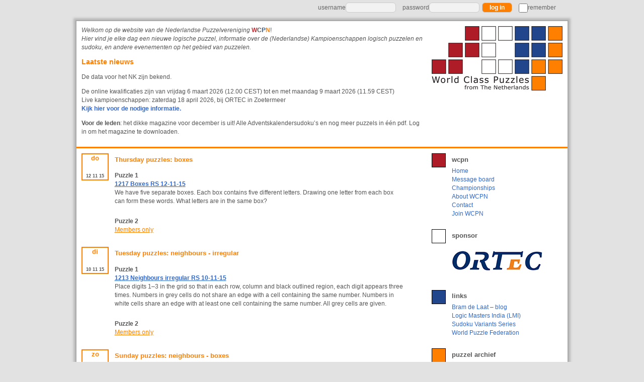

--- FILE ---
content_type: text/html; charset=UTF-8
request_url: https://www.wcpn.nl/tag/neighbours/
body_size: 8964
content:
<!DOCTYPE html PUBLIC "-//W3C//DTD XHTML 1.0 Transitional//EN" "http://www.w3.org/TR/xhtml1/DTD/xhtml1-transitional.dtd"><html xmlns="http://www.w3.org/1999/xhtml" lang="nl-NL"><head profile="http://gmpg.org/xfn/11">	<meta http-equiv="Content-Type" content="text/html; charset=UTF-8" /> 	<title>World Class Puzzles | from The Netherlands</title>	<meta name="generator" content="WordPress 6.9" /> <!-- leave this for stats please -->	<meta name="keywords" content="sudoku breinbrekers WPF World Puzzle Federation Logic Puzzles championship Netherlands Nederlands Kampioenschap Puzzelen NK wcpn puzzles eendebak World Class Puzzles zeeslag kendoku renban letterraam tapa flatgebouwen" />	<meta name="description" content="website from the wcpn - world class puzzles from the netherlands" />	<meta name="viewport" content="width=device-width" />	<link href="https://www.wcpn.nl/wp-content/themes/wcpn/wcpnstyle.css" type="text/css" rel="stylesheet" />	<link rel="alternate" type="application/rss+xml" title="RSS 2.0" href="https://www.wcpn.nl/feed/" />	<link rel="alternate" type="text/xml" title="RSS .92" href="https://www.wcpn.nl/feed/rss/" />	<link rel="alternate" type="application/atom+xml" title="Atom 0.3" href="https://www.wcpn.nl/feed/atom/" />	<link rel="shortcut icon" href="https://www.wcpn.nl/wp-content/themes/wcpn/images/favicon.ico" />	<link rel="pingback" href="https://www.wcpn.nl/xmlrpc.php" />		<script src="https://ajax.googleapis.com/ajax/libs/jquery/1.11.2/jquery.min.js"></script><!-- google analytics --><script>  (function(i,s,o,g,r,a,m){i['GoogleAnalyticsObject']=r;i[r]=i[r]||function(){  (i[r].q=i[r].q||[]).push(arguments)},i[r].l=1*new Date();a=s.createElement(o),  m=s.getElementsByTagName(o)[0];a.async=1;a.src=g;m.parentNode.insertBefore(a,m)  })(window,document,'script','//www.google-analytics.com/analytics.js','ga');  ga('create', 'UA-49012745-1', 'auto');  ga('send', 'pageview');</script><!-- google analytics download checker --><script>if (typeof jQuery != 'undefined') {  jQuery(document).ready(function($) {    var filetypes = /\.(zip|exe|dmg|pdf|doc.*|xls.*|ppt.*|mp3|txt|rar|wma|mov|avi|wmv|flv|wav)$/i;    var baseHref = '';    if (jQuery('base').attr('href') != undefined) baseHref = jQuery('base').attr('href');     jQuery('a').on('click', function(event) {      var el = jQuery(this);      var track = true;      var href = (typeof(el.attr('href')) != 'undefined' ) ? el.attr('href') :"";      var isThisDomain = href.match(document.domain.split('.').reverse()[1] + '.' + document.domain.split('.').reverse()[0]);      if (!href.match(/^javascript:/i)) {        var elEv = []; elEv.opt_value=0, elEv.non_i=0;        if (href.match(/^mailto\:/i)) {          elEv.category = "email";          elEv.action = "click";          elEv.opt_label = href.replace(/^mailto\:/i, '');          elEv.loc = href;        }        else if (href.match(filetypes)) {          var extension = (/[.]/.exec(href)) ? /[^.]+$/.exec(href) : undefined;          elEv.category = "download";          elEv.action = "click-" + extension[0];          elEv.opt_label = href.replace(/ /g,"-");          elEv.loc = baseHref + href;        }        else if (href.match(/^https?\:/i) && !isThisDomain) {          elEv.category = "external";          elEv.action = "click";          elEv.opt_label = href.replace(/^https?\:\/\//i, '');          elEv.non_i = 1;          elEv.loc = href;        }        else if (href.match(/^tel\:/i)) {          elEv.category = "telephone";          elEv.action = "click";          elEv.opt_label = href.replace(/^tel\:/i, '');          elEv.loc = href;        }        else track = false;         if (track) {          ga('send', 'event', elEv.category.toLowerCase(), elEv.action.toLowerCase(), elEv.opt_label.toLowerCase(), elEv.opt_value, elEv.non_i);          if ( el.attr('target') == undefined || el.attr('target').toLowerCase() != '_blank') {            setTimeout(function() { location.href = elEv.loc; }, 400);            return false;      }    }      }    });  });}</script><meta name='robots' content='max-image-preview:large' />
<link rel="alternate" type="application/rss+xml" title="World Class Puzzles &raquo; neighbours tag feed" href="https://www.wcpn.nl/tag/neighbours/feed/" />
<style id='wp-img-auto-sizes-contain-inline-css' type='text/css'>
img:is([sizes=auto i],[sizes^="auto," i]){contain-intrinsic-size:3000px 1500px}
/*# sourceURL=wp-img-auto-sizes-contain-inline-css */
</style>
<style id='wp-emoji-styles-inline-css' type='text/css'>

	img.wp-smiley, img.emoji {
		display: inline !important;
		border: none !important;
		box-shadow: none !important;
		height: 1em !important;
		width: 1em !important;
		margin: 0 0.07em !important;
		vertical-align: -0.1em !important;
		background: none !important;
		padding: 0 !important;
	}
/*# sourceURL=wp-emoji-styles-inline-css */
</style>
<style id='wp-block-library-inline-css' type='text/css'>
:root{--wp-block-synced-color:#7a00df;--wp-block-synced-color--rgb:122,0,223;--wp-bound-block-color:var(--wp-block-synced-color);--wp-editor-canvas-background:#ddd;--wp-admin-theme-color:#007cba;--wp-admin-theme-color--rgb:0,124,186;--wp-admin-theme-color-darker-10:#006ba1;--wp-admin-theme-color-darker-10--rgb:0,107,160.5;--wp-admin-theme-color-darker-20:#005a87;--wp-admin-theme-color-darker-20--rgb:0,90,135;--wp-admin-border-width-focus:2px}@media (min-resolution:192dpi){:root{--wp-admin-border-width-focus:1.5px}}.wp-element-button{cursor:pointer}:root .has-very-light-gray-background-color{background-color:#eee}:root .has-very-dark-gray-background-color{background-color:#313131}:root .has-very-light-gray-color{color:#eee}:root .has-very-dark-gray-color{color:#313131}:root .has-vivid-green-cyan-to-vivid-cyan-blue-gradient-background{background:linear-gradient(135deg,#00d084,#0693e3)}:root .has-purple-crush-gradient-background{background:linear-gradient(135deg,#34e2e4,#4721fb 50%,#ab1dfe)}:root .has-hazy-dawn-gradient-background{background:linear-gradient(135deg,#faaca8,#dad0ec)}:root .has-subdued-olive-gradient-background{background:linear-gradient(135deg,#fafae1,#67a671)}:root .has-atomic-cream-gradient-background{background:linear-gradient(135deg,#fdd79a,#004a59)}:root .has-nightshade-gradient-background{background:linear-gradient(135deg,#330968,#31cdcf)}:root .has-midnight-gradient-background{background:linear-gradient(135deg,#020381,#2874fc)}:root{--wp--preset--font-size--normal:16px;--wp--preset--font-size--huge:42px}.has-regular-font-size{font-size:1em}.has-larger-font-size{font-size:2.625em}.has-normal-font-size{font-size:var(--wp--preset--font-size--normal)}.has-huge-font-size{font-size:var(--wp--preset--font-size--huge)}.has-text-align-center{text-align:center}.has-text-align-left{text-align:left}.has-text-align-right{text-align:right}.has-fit-text{white-space:nowrap!important}#end-resizable-editor-section{display:none}.aligncenter{clear:both}.items-justified-left{justify-content:flex-start}.items-justified-center{justify-content:center}.items-justified-right{justify-content:flex-end}.items-justified-space-between{justify-content:space-between}.screen-reader-text{border:0;clip-path:inset(50%);height:1px;margin:-1px;overflow:hidden;padding:0;position:absolute;width:1px;word-wrap:normal!important}.screen-reader-text:focus{background-color:#ddd;clip-path:none;color:#444;display:block;font-size:1em;height:auto;left:5px;line-height:normal;padding:15px 23px 14px;text-decoration:none;top:5px;width:auto;z-index:100000}html :where(.has-border-color){border-style:solid}html :where([style*=border-top-color]){border-top-style:solid}html :where([style*=border-right-color]){border-right-style:solid}html :where([style*=border-bottom-color]){border-bottom-style:solid}html :where([style*=border-left-color]){border-left-style:solid}html :where([style*=border-width]){border-style:solid}html :where([style*=border-top-width]){border-top-style:solid}html :where([style*=border-right-width]){border-right-style:solid}html :where([style*=border-bottom-width]){border-bottom-style:solid}html :where([style*=border-left-width]){border-left-style:solid}html :where(img[class*=wp-image-]){height:auto;max-width:100%}:where(figure){margin:0 0 1em}html :where(.is-position-sticky){--wp-admin--admin-bar--position-offset:var(--wp-admin--admin-bar--height,0px)}@media screen and (max-width:600px){html :where(.is-position-sticky){--wp-admin--admin-bar--position-offset:0px}}

/*# sourceURL=wp-block-library-inline-css */
</style>
<style id='classic-theme-styles-inline-css' type='text/css'>
/*! This file is auto-generated */
.wp-block-button__link{color:#fff;background-color:#32373c;border-radius:9999px;box-shadow:none;text-decoration:none;padding:calc(.667em + 2px) calc(1.333em + 2px);font-size:1.125em}.wp-block-file__button{background:#32373c;color:#fff;text-decoration:none}
/*# sourceURL=/wp-includes/css/classic-themes.min.css */
</style>
<link rel='stylesheet' id='bbp-default-css' href='https://www.wcpn.nl/wp-content/plugins/bbpress/templates/default/css/bbpress.min.css?ver=2.6.14' type='text/css' media='all' />
<link rel='stylesheet' id='contact-form-7-css' href='https://www.wcpn.nl/wp-content/plugins/contact-form-7/includes/css/styles.css?ver=6.1.4' type='text/css' media='all' />
<link rel='stylesheet' id='wpcdt-public-css-css' href='https://www.wcpn.nl/wp-content/plugins/countdown-timer-ultimate/assets/css/wpcdt-public.css?ver=2.6.9' type='text/css' media='all' />
<link rel="https://api.w.org/" href="https://www.wcpn.nl/wp-json/" /><link rel="alternate" title="JSON" type="application/json" href="https://www.wcpn.nl/wp-json/wp/v2/tags/93" /><link rel="EditURI" type="application/rsd+xml" title="RSD" href="https://www.wcpn.nl/xmlrpc.php?rsd" />

<script type="text/javascript">
(function(url){
	if(/(?:Chrome\/26\.0\.1410\.63 Safari\/537\.31|WordfenceTestMonBot)/.test(navigator.userAgent)){ return; }
	var addEvent = function(evt, handler) {
		if (window.addEventListener) {
			document.addEventListener(evt, handler, false);
		} else if (window.attachEvent) {
			document.attachEvent('on' + evt, handler);
		}
	};
	var removeEvent = function(evt, handler) {
		if (window.removeEventListener) {
			document.removeEventListener(evt, handler, false);
		} else if (window.detachEvent) {
			document.detachEvent('on' + evt, handler);
		}
	};
	var evts = 'contextmenu dblclick drag dragend dragenter dragleave dragover dragstart drop keydown keypress keyup mousedown mousemove mouseout mouseover mouseup mousewheel scroll'.split(' ');
	var logHuman = function() {
		if (window.wfLogHumanRan) { return; }
		window.wfLogHumanRan = true;
		var wfscr = document.createElement('script');
		wfscr.type = 'text/javascript';
		wfscr.async = true;
		wfscr.src = url + '&r=' + Math.random();
		(document.getElementsByTagName('head')[0]||document.getElementsByTagName('body')[0]).appendChild(wfscr);
		for (var i = 0; i < evts.length; i++) {
			removeEvent(evts[i], logHuman);
		}
	};
	for (var i = 0; i < evts.length; i++) {
		addEvent(evts[i], logHuman);
	}
})('//www.wcpn.nl/?wordfence_lh=1&hid=C8C4A2870D93F4ABA99949CABCFCEDC9');
</script><style type="text/css">
	#wpadminbar {
		background: #c2c2c2;
		color: #555;
	}
	#wpadminbar a:hover {
		color: #FF7F00;
	}</style></head><body data-rsssl=1><div id="loginbar"> <form action="https://www.wcpn.nl/wp-login.php" method="post"><table border="0" cellpadding="0" cellspacing="0" width="100%"><tbody><tr><td><label id="username_label" for="p_username" class="watermerk">username</label><input id="p_username" name="log" value="" class="logininput" type="text" /><label id="password_label" for="p_password" class="watermerk">password</label><input id="p_password" name="pwd" value="" class="logininput" type="password" /><input name="Login" value="log in" class="knop" type="submit" /><input type="hidden" name="redirect_to" value="https://www.wcpn.nl" /><label id="remember_label" class="watermerk" for="rememberme"><input id="rememberme" name="rememberme" type="checkbox" class="wcpncheckbox" value="forever"></input>remember</label>	</td></tr></tbody></table></form></div>	<div id="pagewrapper"><div id="header"><a href="https://www.wcpn.nl" title="World Class Puzzles - from The Netherlands"><div id="logo"></div></a><div id="headerleftwrap"><div id="prikbord"><p><i>Welkom op de website van de Nederlandse Puzzelvereniging </i><b><span style="color: #c33136;">W</span>C<span style="color: #255a9d;">P</span><span style="color: #ff7f00;">N</span></b>!<br />
<i>Hier vind je elke dag een nieuwe logische puzzel, informatie over de (Nederlandse) Kampioenschappen logisch puzzelen en sudoku, en andere evenementen op het gebied van puzzelen.</i></p>
<h1>Laatste nieuws</h1>
<p>De data voor het NK zijn bekend.</p>
<ul>
<li>De online kwalificaties zijn van vrijdag 6 maart 2026 (12.00 CEST) tot en met maandag 9 maart 2026 (11.59 CEST)</li>
<li>Live kampioenschappen: zaterdag 18 april 2026, bij ORTEC in Zoetermeer</li>
</ul>
<p><strong><a href="https://nk.wcpn.nl/" target="_blank" rel="noopener">Kijk hier voor de nodige informatie.</a></strong></p>
<p><strong>Voor de leden</strong>: het dikke magazine voor december is uit! Alle Adventskalendersudoku&#8217;s en nog meer puzzels in één pdf. Log in om het magazine te downloaden.</p>
	</div></div></div><div id="contentwrapper"><div id="content">			    					
            					
    <!-- start of post -->
<div id="post-4472" class="post-4472 post type-post status-publish format-standard hentry category-puzzels tag-neighbours">

	
	<div class="datum">   <!--linkerblok met postdatum -->
    
		<div class="madiwo">
		do		</div>
		<div class="cleardatum"></div>
		<div class="dagmaandjaar">
						<div class="dag">12</div>
			<div class="maand">11</div>
			<div class="jaar">15</div>
						
		</div>
	</div>
 
<div class="entry">   <!-- tekst van de post -->
    <h2>Thursday puzzles: boxes</h2>
    <h4>Puzzle 1</h4>
<p><a href="https://www.wcpn.nl/wp-content/uploads/2015/10/1217-Boxes-RS-12-11-15.pdf">1217 Boxes RS 12-11-15</a><br />
We have five separate boxes. Each box contains five different letters. Drawing one letter from each box can form these words. What letters are in the same box?</p>
<h4>Puzzle 2</h4>
<span class="teaser">Members only</span>
     </div>
</div> 
 
<div class="clearpost">&nbsp;</div>
    					
    <!-- start of post -->
<div id="post-4468" class="post-4468 post type-post status-publish format-standard hentry category-puzzels tag-neighbours">

	
	<div class="datum">   <!--linkerblok met postdatum -->
    
		<div class="madiwo">
		di		</div>
		<div class="cleardatum"></div>
		<div class="dagmaandjaar">
						<div class="dag">10</div>
			<div class="maand">11</div>
			<div class="jaar">15</div>
						
		</div>
	</div>
 
<div class="entry">   <!-- tekst van de post -->
    <h2>Tuesday puzzles: neighbours - irregular</h2>
    <h4>Puzzle 1</h4>
<p><a href="https://www.wcpn.nl/wp-content/uploads/2015/10/1213-Neighbours-irregular-RS-10-11-15.pdf">1213 Neighbours irregular RS 10-11-15</a><br />
Place digits 1–3 in the grid so that in each row, column and black outlined region, each digit appears three times. Numbers in grey cells do not share an edge with a cell containing the same number. Numbers in white cells share an edge with at least one cell containing the same number. All grey cells are given.</p>
<h4>Puzzle 2</h4>
<span class="teaser">Members only</span>
     </div>
</div> 
 
<div class="clearpost">&nbsp;</div>
    					
    <!-- start of post -->
<div id="post-4206" class="post-4206 post type-post status-publish format-standard hentry category-puzzels tag-neighbours">

	
	<div class="datum">   <!--linkerblok met postdatum -->
    
		<div class="madiwo">
		zo		</div>
		<div class="cleardatum"></div>
		<div class="dagmaandjaar">
						<div class="dag">27</div>
			<div class="maand">09</div>
			<div class="jaar">15</div>
						
		</div>
	</div>
 
<div class="entry">   <!-- tekst van de post -->
    <h2>Sunday puzzles: neighbours - boxes</h2>
    <h4>Puzzle 1</h4>
<p><a href="https://www.wcpn.nl/wp-content/uploads/2015/09/1125-Neighbours-boxes-RS-27-09-15.pdf">1125 Neighbours boxes RS 27-09-15</a><br />
Place digits 1–3 in the grid so that in each row, column and black outlined 3&#215;3 box, each digit appears three times. Numbers in grey cells do not share an edge with a cell containing the same number. Numbers in white cells share an edge with at least one cell containing the same number. All grey cells are given.</p>
<h4>Puzzle 2</h4>
<span class="teaser">Members only</span>
     </div>
</div> 
 
<div class="clearpost">&nbsp;</div>
    					
    <!-- start of post -->
<div id="post-4077" class="post-4077 post type-post status-publish format-standard hentry category-puzzels tag-neighbours">

	
	<div class="datum">   <!--linkerblok met postdatum -->
    
		<div class="madiwo">
		zo		</div>
		<div class="cleardatum"></div>
		<div class="dagmaandjaar">
						<div class="dag">06</div>
			<div class="maand">09</div>
			<div class="jaar">15</div>
						
		</div>
	</div>
 
<div class="entry">   <!-- tekst van de post -->
    <h2>Sunday puzzles: neighbours</h2>
    <h4>Puzzle 1</h4>
<p><a href="https://www.wcpn.nl/wp-content/uploads/2015/08/1083-Neighbours-9x9-RS-06-09-15.pdf">1083 Neighbours 9&#215;9 RS 06-09-15</a></p>
<p>Place digits 1–3 in the grid so that in each row and column, each digit appears three times. Numbers in grey cells do not share an edge with a cell containing the same number. Numbers in white cells share an edge with at least one cell containing the same number. All grey cells are given.</p>
<h4>Puzzle 2</h4>
<span class="teaser">Members only</span>
     </div>
</div> 
 
<div class="clearpost">&nbsp;</div>
    					
    <!-- start of post -->
<div id="post-3828" class="post-3828 post type-post status-publish format-standard hentry category-puzzels tag-neighbours">

	
	<div class="datum">   <!--linkerblok met postdatum -->
    
		<div class="madiwo">
		do		</div>
		<div class="cleardatum"></div>
		<div class="dagmaandjaar">
						<div class="dag">30</div>
			<div class="maand">07</div>
			<div class="jaar">15</div>
						
		</div>
	</div>
 
<div class="entry">   <!-- tekst van de post -->
    <h2>Thursday puzzles: neighbours</h2>
    <h4>Puzzle 1</h4>
<p><a href="https://www.wcpn.nl/wp-content/uploads/2015/07/0979-<a href="https://www.wcpn.nl/wp-content/uploads/2015/07/1007-Neighbours-6x6-30-07-15.pdf">1007 Neighbours 6&#215;6 30-07-15</a><br />
Place digits 1–3 in the grid so that in each row and column, each digit appears two times. Numbers in grey cells do not share an edge with a cell containing the same number. Numbers in white cells share an edge with at least one cell containing the same number. All grey cells are given.</p>
<h4>Puzzle 2</h4>
<span class="teaser">Members only</span>
     </div>
</div> 
 
<div class="clearpost">&nbsp;</div>
    					
    <!-- start of post -->
<div id="post-3948" class="post-3948 post type-post status-publish format-standard hentry category-puzzels tag-neighbours">

	
	<div class="datum">   <!--linkerblok met postdatum -->
    
		<div class="madiwo">
		do		</div>
		<div class="cleardatum"></div>
		<div class="dagmaandjaar">
						<div class="dag">16</div>
			<div class="maand">07</div>
			<div class="jaar">15</div>
						
		</div>
	</div>
 
<div class="entry">   <!-- tekst van de post -->
    <h2>Thursday puzzles: neighbours</h2>
    <h4>Puzzle 1</h4>
<p><a href="https://www.wcpn.nl/wp-content/uploads/2015/07/0979-Neighbours-irregular-RS-16-07-15.pdf">0979 Neighbours irregular RS 16-07-15</a><br />
Place digits 1–3 in the grid so that in each row and column, each digit appears two times. Numbers in grey cells do not share an edge with a cell containing the same number. Numbers in white cells share an edge with at least one cell containing the same number. All grey cells are given.</p>
<h4>Puzzle 2</h4>
<span class="teaser">Members only</span>
     </div>
</div> 
 
<div class="clearpost">&nbsp;</div>
    					
    <!-- start of post -->
<div id="post-3767" class="post-3767 post type-post status-publish format-standard hentry category-puzzels tag-neighbours">

	
	<div class="datum">   <!--linkerblok met postdatum -->
    
		<div class="madiwo">
		do		</div>
		<div class="cleardatum"></div>
		<div class="dagmaandjaar">
						<div class="dag">09</div>
			<div class="maand">07</div>
			<div class="jaar">15</div>
						
		</div>
	</div>
 
<div class="entry">   <!-- tekst van de post -->
    <h2>Thursday puzzles: boxes</h2>
    <h4>Puzzle 1</h4>
<p><a href="https://www.wcpn.nl/wp-content/uploads/2015/06/0965-Boxes-RS-09-07-15.pdf">0965 Boxes RS 09-07-15</a><br />
We have five separate boxes. Each box contains five different letters. Drawing one letter from each box can form these words. What letters are in the same box?</p>
<h4>Puzzle 2</h4>
<span class="teaser">Members only</span>
     </div>
</div> 
 
<div class="clearpost">&nbsp;</div>
    					
    <!-- start of post -->
<div id="post-3762" class="post-3762 post type-post status-publish format-standard hentry category-puzzels tag-neighbours">

	
	<div class="datum">   <!--linkerblok met postdatum -->
    
		<div class="madiwo">
		di		</div>
		<div class="cleardatum"></div>
		<div class="dagmaandjaar">
						<div class="dag">07</div>
			<div class="maand">07</div>
			<div class="jaar">15</div>
						
		</div>
	</div>
 
<div class="entry">   <!-- tekst van de post -->
    <h2>Tuesday puzzles: neighbours</h2>
    <h4>Puzzle 1</h4>
<p><a href="https://www.wcpn.nl/wp-content/uploads/2015/06/0961-Neighbours-6x6-07-07-15.pdf">0961 Neighbours 6&#215;6 07-07-15</a><br />
Place digits 1–3 in the grid so that in each row and column, each digit appears two times. Digits in grey cells do not share an edge with a cell containing the same digit. Digits in white cells share an edge with at least one cell containing the same digit. All grey cells are given.</p>
<h4>Puzzle 2</h4>
<span class="teaser">Members only</span>
     </div>
</div> 
 
<div class="clearpost">&nbsp;</div>
    					
    <!-- start of post -->
<div id="post-3672" class="post-3672 post type-post status-publish format-standard hentry category-puzzels tag-neighbours">

	
	<div class="datum">   <!--linkerblok met postdatum -->
    
		<div class="madiwo">
		wo		</div>
		<div class="cleardatum"></div>
		<div class="dagmaandjaar">
						<div class="dag">24</div>
			<div class="maand">06</div>
			<div class="jaar">15</div>
						
		</div>
	</div>
 
<div class="entry">   <!-- tekst van de post -->
    <h2>Wednesday puzzles: neighbours</h2>
    <h4>Puzzle 1</h4>
<p><a href="https://www.wcpn.nl/wp-content/uploads/2015/06/0935-Neighbours-9x9-24-06-15.pdf">0935 Neighbours 9&#215;9 24-06-15</a><br />
Place digits 1–3 in the grid so that in each row and column, each digit appears three times. Digits in grey cells do not share an edge with a cell containing the same digit. Digits in white cells share an edge with at least one cell containing the same digit. All grey cells are given.</p>
<h4>Puzzle 2</h4>
<span class="teaser">Members only</span>
     </div>
</div> 
 
<div class="clearpost">&nbsp;</div>
    					
    <!-- start of post -->
<div id="post-3613" class="post-3613 post type-post status-publish format-standard hentry category-puzzels tag-neighbours">

	
	<div class="datum">   <!--linkerblok met postdatum -->
    
		<div class="madiwo">
		za		</div>
		<div class="cleardatum"></div>
		<div class="dagmaandjaar">
						<div class="dag">13</div>
			<div class="maand">06</div>
			<div class="jaar">15</div>
						
		</div>
	</div>
 
<div class="entry">   <!-- tekst van de post -->
    <h2>Saturday puzzles: neighbours</h2>
    <h4>Puzzle 1</h4>
<p><a href="https://www.wcpn.nl/wp-content/uploads/2015/06/0913-Neighbours-6x6-13-06-15.pdf">0913 Neighbours 6&#215;6 13-06-15</a><br />
Place digits 1–3 in the grid so that in each row and column, each digit appears two times. Digits in grey cells do not share an edge with a cell containing the same digit. Digits in white cells share an edge with at least one cell containing the same digit. All grey cells are given.</p>
<h4>Puzzle 2</h4>
<p><leden><a href="https://www.wcpn.nl/wp-content/uploads/2015/06/0914-Neighbours-6x6-13-06-15.pdf">0914 Neighbours 6&#215;6 13-06-15</a><br />
Place digits 1–3 in the grid so that in each row and column, each digit appears two times. Digits in grey cells do not share an edge with a cell containing the same digit. Digits in white cells share an edge with at least one cell containing the same digit. All grey cells are given.</leden></p>
     </div>
</div> 
 
<div class="clearpost">&nbsp;</div>
    					
    <!-- start of post -->
<div id="post-3556" class="post-3556 post type-post status-publish format-standard hentry category-puzzels tag-neighbours">

	
	<div class="datum">   <!--linkerblok met postdatum -->
    
		<div class="madiwo">
		di		</div>
		<div class="cleardatum"></div>
		<div class="dagmaandjaar">
						<div class="dag">02</div>
			<div class="maand">06</div>
			<div class="jaar">15</div>
						
		</div>
	</div>
 
<div class="entry">   <!-- tekst van de post -->
    <h2>Tuesday puzzles: neighbours - boxes</h2>
    <h4>Puzzle 1</h4>
<p><a href="https://www.wcpn.nl/wp-content/uploads/2015/05/0891-Neighbours-boxes-9x9-RS-02-06-15.pdf">0891 Neighbours boxes 9&#215;9 RS 02-06-15</a><br />
Place digits 1–3 in the grid so that in each row, column and black outlined 3&#215;3 box, each digit appears three times. Numbers in grey cells do not share an edge with a cell containing the same number. Numbers in white cells share an edge with at least one cell containing the same number. All grey cells are given.</p>
<h4>Puzzle 2</h4>
<span class="teaser">Members only</span>
     </div>
</div> 
 
<div class="clearpost">&nbsp;</div>
    					
    <!-- start of post -->
<div id="post-3522" class="post-3522 post type-post status-publish format-standard hentry category-puzzels tag-neighbours">

	
	<div class="datum">   <!--linkerblok met postdatum -->
    
		<div class="madiwo">
		do		</div>
		<div class="cleardatum"></div>
		<div class="dagmaandjaar">
						<div class="dag">28</div>
			<div class="maand">05</div>
			<div class="jaar">15</div>
						
		</div>
	</div>
 
<div class="entry">   <!-- tekst van de post -->
    <h2>Thursday puzzles: neighbours</h2>
    <h4>Puzzle 1</h4>
<p><a href="https://www.wcpn.nl/wp-content/uploads/2015/05/0881-Neighbours-9x9-28-05-15.pdf">0881 Neighbours 9&#215;9 28-05-15</a><br />
Place digits 1–3 in the grid so that in each row and column, each digit appears three times. Digits in grey cells do not share an edge with a cell containing the same digit. Digits in white cells share an edge with at least one cell containing the same digit. All grey cells are given.</p>
<h4>Puzzle 2</h4>
<p><a href="https://www.wcpn.nl/wp-content/uploads/2015/05/0882-Neighbours-9x9-28-05-15.pdf">0882 Neighbours 9&#215;9 28-05-15</a><br />
Place digits 1–3 in the grid so that in each row and column, each digit appears three times. Digits in grey cells do not share an edge with a cell containing the same digit. Digits in white cells share an edge with at least one cell containing the same digit. All grey cells are given.</p>
     </div>
</div> 
 
<div class="clearpost">&nbsp;</div>
    					
    <!-- start of post -->
<div id="post-3491" class="post-3491 post type-post status-publish format-standard hentry category-puzzels tag-neighbours">

	
	<div class="datum">   <!--linkerblok met postdatum -->
    
		<div class="madiwo">
		zo		</div>
		<div class="cleardatum"></div>
		<div class="dagmaandjaar">
						<div class="dag">24</div>
			<div class="maand">05</div>
			<div class="jaar">15</div>
						
		</div>
	</div>
 
<div class="entry">   <!-- tekst van de post -->
    <h2>Sunday puzzles: neighbours</h2>
    <h4>Puzzle 1</h4>
<p><a href="https://www.wcpn.nl/wp-content/uploads/2015/05/0873-Neighbours-6x6-24-05-15.pdf">0873 Neighbours 6&#215;6 24-05-15</a><br />
Place digits 1–3 in the grid so that in each row and column, each digit appears three times. Digits in grey cells do not share an edge with a cell containing the same digit. Digits in white cells share an edge with at least one cell containing the same digit. All grey cells are given.</p>
<h4>Puzzle 2</h4>
<p><a href="https://www.wcpn.nl/wp-content/uploads/2015/05/0874-Neighbours-6x6-24-05-15.pdf">0874 Neighbours 6&#215;6 24-05-15</a><br />
Place digits 1–3 in the grid so that in each row and column, each digit appears three times. Digits in grey cells do not share an edge with a cell containing the same digit. Digits in white cells share an edge with at least one cell containing the same digit. All grey cells are given.</p>
     </div>
</div> 
 
<div class="clearpost">&nbsp;</div>
    					
    <!-- start of post -->
<div id="post-3158" class="post-3158 post type-post status-publish format-standard hentry category-puzzels tag-neighbours">

	
	<div class="datum">   <!--linkerblok met postdatum -->
    
		<div class="madiwo">
		di		</div>
		<div class="cleardatum"></div>
		<div class="dagmaandjaar">
						<div class="dag">07</div>
			<div class="maand">04</div>
			<div class="jaar">15</div>
						
		</div>
	</div>
 
<div class="entry">   <!-- tekst van de post -->
    <h2>Tuesday puzzles: neighbours</h2>
    <h4>Puzzle 1</h4>
<p><a href="https://www.wcpn.nl/wp-content/uploads/2015/04/0779-Neighbours-9x9-RS-07-04-15.pdf">0779 Neighbours 9&#215;9 RS 07-04-15</a><br />
Place digits 1–3 in the grid so that in each row and column, each digit appears three times. Digits in grey cells do not share an edge with a cell containing the same digit. Digits in white cells share an edge with at least one cell containing the same digit. All grey cells are given.</p>
<h4>Puzzle 2</h4>
<p><a href="https://www.wcpn.nl/wp-content/uploads/2015/04/0780-Neighbours-9x9-RS-07-04-15.pdf">0780 Neighbours 9&#215;9 RS 07-04-15</a><br />
Place digits 1–3 in the grid so that in each row and column, each digit appears three times. Digits in grey cells do not share an edge with a cell containing the same digit. Digits in white cells share an edge with at least one cell containing the same digit. All grey cells are given.</p>
     </div>
</div> 
 
<div class="clearpost">&nbsp;</div>
    
    
</div> <!-- eind content -->
</div>  <!-- eind contentwrapper -->
<div id="sidebar">   

	<div id="linkermenublok">

<div id="wcpn">
<div id="roodblokje"></div>
<div class="menu"> 
<h2>wcpn</h2>
<ul>
<li><a href="https://www.wcpn.nl" title="World Class Puzzles - from The Netherlands">Home</a></li>
<li><a href="https://www.wcpn.nl/wcpn-talk/forum/message-board" title="WCPN Message Board">Message board</a></li><li class="page_item page-item-358"><a href="https://www.wcpn.nl/championships/">Championships</a></li>
<li class="page_item page-item-10"><a href="https://www.wcpn.nl/about/">About WCPN</a></li>
<li class="page_item page-item-59"><a href="https://www.wcpn.nl/contact/">Contact</a></li>
<li class="page_item page-item-154"><a href="https://www.wcpn.nl/join/">Join WCPN</a></li>
</ul>
</div>
</div>
<div class="clear"></div>

<div id="sponsors">
<div id="witblokje"></div>
<div class="menu"> 
<h2>sponsor</h2>
<a href="https://ortec.com" title="Ortec Optimize your world" target="_blank"><div id="ortec"></div></a>
<div class="clear"></div>
</div>
</div>
<div class="clear"></div>

<div id="links">
<div id="blauwblokje"></div>
<div class="menu"> 
<h2>links</h2>
<ul><li><a href="http://puzzleparasite.blogspot.com/" title="Bram de Laat &#8211; blog" target="_blank">Bram de Laat &#8211; blog</a></li>
<li><a href="http://logicmastersindia.com/home/" title="Homepage LMI" target="_blank">Logic Masters India (LMI)</a></li>
<li><a href="https://logic-masters.de/Raetselportal/Suche/erweitert.php?skname=x&#038;suchtext=Sudoku%20Variants%20Series" title="Alle eerder verschenen puzzels in de serie">Sudoku Variants Series</a></li>
<li><a href="http://www.worldpuzzle.org" title="World Puzzle Federation (WPF)" target="_blank">World Puzzle Federation</a></li>
</ul>
</div>
</div>
<div class="clear"></div>
</div>
<div id="rechtermenublok">
<div class="splitsmenu"></div>
<div id="archief">
<div id="oranjeblokje"></div>
<div class="menu"> 
<h2>puzzel archief</h2>     
<ul><li>Het puzzel archief is alleen voor leden!</li></ul></div>
</div>
<div class="clear"></div>
</div>


</div> <!-- eind sidebar -->

<div class="clear"></div>

<div id="footer">
</div> <!-- eind footer -->
</div><!-- eind pagewrapper -->
<div id="bottomline">
<div id="bottomleft">
<p>WCPN is member of the World Puzzle Federation (WPF) on behalf of The Netherlands.</p>
</div> <!-- eind bottomleft -->
<div id="bottomright">
<p>&copy; WCPN 2014-2026 - all rights reserved</p>
</div><!-- eind bottomright -->
</div> <!-- eind bottomline -->

<script type="speculationrules">
{"prefetch":[{"source":"document","where":{"and":[{"href_matches":"/*"},{"not":{"href_matches":["/wp-*.php","/wp-admin/*","/wp-content/uploads/*","/wp-content/*","/wp-content/plugins/*","/wp-content/themes/wcpn/*","/*\\?(.+)"]}},{"not":{"selector_matches":"a[rel~=\"nofollow\"]"}},{"not":{"selector_matches":".no-prefetch, .no-prefetch a"}}]},"eagerness":"conservative"}]}
</script>

<script type="text/javascript" id="bbp-swap-no-js-body-class">
	document.body.className = document.body.className.replace( 'bbp-no-js', 'bbp-js' );
</script>

<script type="text/javascript" src="https://www.wcpn.nl/wp-includes/js/dist/hooks.min.js?ver=dd5603f07f9220ed27f1" id="wp-hooks-js"></script>
<script type="text/javascript" src="https://www.wcpn.nl/wp-includes/js/dist/i18n.min.js?ver=c26c3dc7bed366793375" id="wp-i18n-js"></script>
<script type="text/javascript" id="wp-i18n-js-after">
/* <![CDATA[ */
wp.i18n.setLocaleData( { 'text direction\u0004ltr': [ 'ltr' ] } );
//# sourceURL=wp-i18n-js-after
/* ]]> */
</script>
<script type="text/javascript" src="https://www.wcpn.nl/wp-content/plugins/contact-form-7/includes/swv/js/index.js?ver=6.1.4" id="swv-js"></script>
<script type="text/javascript" id="contact-form-7-js-translations">
/* <![CDATA[ */
( function( domain, translations ) {
	var localeData = translations.locale_data[ domain ] || translations.locale_data.messages;
	localeData[""].domain = domain;
	wp.i18n.setLocaleData( localeData, domain );
} )( "contact-form-7", {"translation-revision-date":"2025-11-30 09:13:36+0000","generator":"GlotPress\/4.0.3","domain":"messages","locale_data":{"messages":{"":{"domain":"messages","plural-forms":"nplurals=2; plural=n != 1;","lang":"nl"},"This contact form is placed in the wrong place.":["Dit contactformulier staat op de verkeerde plek."],"Error:":["Fout:"]}},"comment":{"reference":"includes\/js\/index.js"}} );
//# sourceURL=contact-form-7-js-translations
/* ]]> */
</script>
<script type="text/javascript" id="contact-form-7-js-before">
/* <![CDATA[ */
var wpcf7 = {
    "api": {
        "root": "https:\/\/www.wcpn.nl\/wp-json\/",
        "namespace": "contact-form-7\/v1"
    }
};
//# sourceURL=contact-form-7-js-before
/* ]]> */
</script>
<script type="text/javascript" src="https://www.wcpn.nl/wp-content/plugins/contact-form-7/includes/js/index.js?ver=6.1.4" id="contact-form-7-js"></script>
<script id="wp-emoji-settings" type="application/json">
{"baseUrl":"https://s.w.org/images/core/emoji/17.0.2/72x72/","ext":".png","svgUrl":"https://s.w.org/images/core/emoji/17.0.2/svg/","svgExt":".svg","source":{"concatemoji":"https://www.wcpn.nl/wp-includes/js/wp-emoji-release.min.js?ver=06d0a1dcb037ff9bf1c472b2865b5fa2"}}
</script>
<script type="module">
/* <![CDATA[ */
/*! This file is auto-generated */
const a=JSON.parse(document.getElementById("wp-emoji-settings").textContent),o=(window._wpemojiSettings=a,"wpEmojiSettingsSupports"),s=["flag","emoji"];function i(e){try{var t={supportTests:e,timestamp:(new Date).valueOf()};sessionStorage.setItem(o,JSON.stringify(t))}catch(e){}}function c(e,t,n){e.clearRect(0,0,e.canvas.width,e.canvas.height),e.fillText(t,0,0);t=new Uint32Array(e.getImageData(0,0,e.canvas.width,e.canvas.height).data);e.clearRect(0,0,e.canvas.width,e.canvas.height),e.fillText(n,0,0);const a=new Uint32Array(e.getImageData(0,0,e.canvas.width,e.canvas.height).data);return t.every((e,t)=>e===a[t])}function p(e,t){e.clearRect(0,0,e.canvas.width,e.canvas.height),e.fillText(t,0,0);var n=e.getImageData(16,16,1,1);for(let e=0;e<n.data.length;e++)if(0!==n.data[e])return!1;return!0}function u(e,t,n,a){switch(t){case"flag":return n(e,"\ud83c\udff3\ufe0f\u200d\u26a7\ufe0f","\ud83c\udff3\ufe0f\u200b\u26a7\ufe0f")?!1:!n(e,"\ud83c\udde8\ud83c\uddf6","\ud83c\udde8\u200b\ud83c\uddf6")&&!n(e,"\ud83c\udff4\udb40\udc67\udb40\udc62\udb40\udc65\udb40\udc6e\udb40\udc67\udb40\udc7f","\ud83c\udff4\u200b\udb40\udc67\u200b\udb40\udc62\u200b\udb40\udc65\u200b\udb40\udc6e\u200b\udb40\udc67\u200b\udb40\udc7f");case"emoji":return!a(e,"\ud83e\u1fac8")}return!1}function f(e,t,n,a){let r;const o=(r="undefined"!=typeof WorkerGlobalScope&&self instanceof WorkerGlobalScope?new OffscreenCanvas(300,150):document.createElement("canvas")).getContext("2d",{willReadFrequently:!0}),s=(o.textBaseline="top",o.font="600 32px Arial",{});return e.forEach(e=>{s[e]=t(o,e,n,a)}),s}function r(e){var t=document.createElement("script");t.src=e,t.defer=!0,document.head.appendChild(t)}a.supports={everything:!0,everythingExceptFlag:!0},new Promise(t=>{let n=function(){try{var e=JSON.parse(sessionStorage.getItem(o));if("object"==typeof e&&"number"==typeof e.timestamp&&(new Date).valueOf()<e.timestamp+604800&&"object"==typeof e.supportTests)return e.supportTests}catch(e){}return null}();if(!n){if("undefined"!=typeof Worker&&"undefined"!=typeof OffscreenCanvas&&"undefined"!=typeof URL&&URL.createObjectURL&&"undefined"!=typeof Blob)try{var e="postMessage("+f.toString()+"("+[JSON.stringify(s),u.toString(),c.toString(),p.toString()].join(",")+"));",a=new Blob([e],{type:"text/javascript"});const r=new Worker(URL.createObjectURL(a),{name:"wpTestEmojiSupports"});return void(r.onmessage=e=>{i(n=e.data),r.terminate(),t(n)})}catch(e){}i(n=f(s,u,c,p))}t(n)}).then(e=>{for(const n in e)a.supports[n]=e[n],a.supports.everything=a.supports.everything&&a.supports[n],"flag"!==n&&(a.supports.everythingExceptFlag=a.supports.everythingExceptFlag&&a.supports[n]);var t;a.supports.everythingExceptFlag=a.supports.everythingExceptFlag&&!a.supports.flag,a.supports.everything||((t=a.source||{}).concatemoji?r(t.concatemoji):t.wpemoji&&t.twemoji&&(r(t.twemoji),r(t.wpemoji)))});
//# sourceURL=https://www.wcpn.nl/wp-includes/js/wp-emoji-loader.min.js
/* ]]> */
</script>
</body>
</html>
